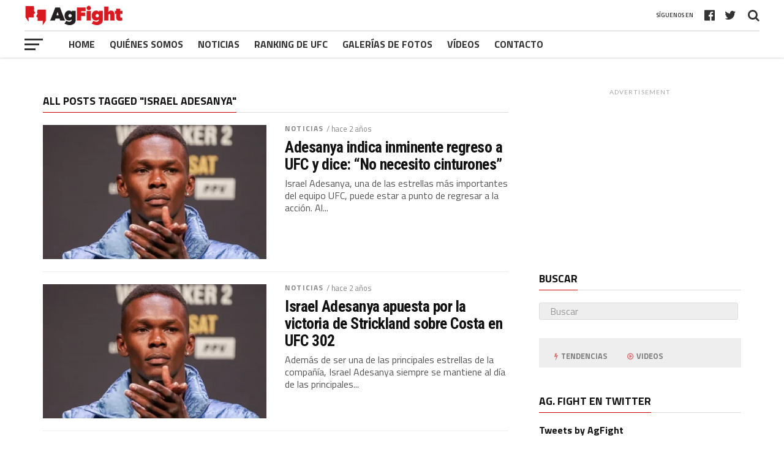

--- FILE ---
content_type: text/html; charset=UTF-8
request_url: https://es.agfight.com/tag/israel-adesanya/page/9/?doing_wp_cron=1701764769.9758551120758056640625
body_size: 11761
content:
<!DOCTYPE html>
<html lang="es">
<head>
<meta charset="UTF-8" >
<meta name="viewport" id="viewport" content="width=device-width, initial-scale=1.0, maximum-scale=1.0, minimum-scale=1.0, user-scalable=no" />
<link rel="pingback" href="https://es.agfight.com/xmlrpc.php" />
<meta property="og:image" content="https://es.agfight.com/wp-content/uploads/2024/06/israel-adesanya-ufc-271-1000x600.webp" />
<meta name="twitter:image" content="https://es.agfight.com/wp-content/uploads/2024/06/israel-adesanya-ufc-271-1000x600.webp" />
<meta property="og:description" content="" />
<meta name='robots' content='index, follow, max-image-preview:large, max-snippet:-1, max-video-preview:-1' />
	<style>img:is([sizes="auto" i], [sizes^="auto," i]) { contain-intrinsic-size: 3000px 1500px }</style>
	
	<!-- This site is optimized with the Yoast SEO Premium plugin v20.5 (Yoast SEO v21.5) - https://yoast.com/wordpress/plugins/seo/ -->
	<title>Arquivos Israel Adesanya - Página 9 de 110 - Ag. Fight - Agencia de noticias</title>
	<link rel="canonical" href="https://es.agfight.com/tag/israel-adesanya/page/9/" />
	<link rel="prev" href="https://es.agfight.com/tag/israel-adesanya/page/8/" />
	<link rel="next" href="https://es.agfight.com/tag/israel-adesanya/page/10/" />
	<meta property="og:locale" content="es_ES" />
	<meta property="og:type" content="article" />
	<meta property="og:title" content="Israel Adesanya archivos" />
	<meta property="og:url" content="https://es.agfight.com/tag/israel-adesanya/" />
	<meta property="og:site_name" content="Ag. Fight - Agencia de noticias" />
	<meta name="twitter:card" content="summary_large_image" />
	<script type="application/ld+json" class="yoast-schema-graph">{"@context":"https://schema.org","@graph":[{"@type":"CollectionPage","@id":"https://es.agfight.com/tag/israel-adesanya/","url":"https://es.agfight.com/tag/israel-adesanya/page/9/","name":"Arquivos Israel Adesanya - Página 9 de 110 - Ag. Fight - Agencia de noticias","isPartOf":{"@id":"https://es.agfight.com/#website"},"primaryImageOfPage":{"@id":"https://es.agfight.com/tag/israel-adesanya/page/9/#primaryimage"},"image":{"@id":"https://es.agfight.com/tag/israel-adesanya/page/9/#primaryimage"},"thumbnailUrl":"https://es.agfight.com/wp-content/uploads/2024/06/israel-adesanya-ufc-271.webp","breadcrumb":{"@id":"https://es.agfight.com/tag/israel-adesanya/page/9/#breadcrumb"},"inLanguage":"es"},{"@type":"ImageObject","inLanguage":"es","@id":"https://es.agfight.com/tag/israel-adesanya/page/9/#primaryimage","url":"https://es.agfight.com/wp-content/uploads/2024/06/israel-adesanya-ufc-271.webp","contentUrl":"https://es.agfight.com/wp-content/uploads/2024/06/israel-adesanya-ufc-271.webp","width":1200,"height":800,"caption":"Adesanya-regreso-UFC"},{"@type":"BreadcrumbList","@id":"https://es.agfight.com/tag/israel-adesanya/page/9/#breadcrumb","itemListElement":[{"@type":"ListItem","position":1,"name":"Início","item":"https://es.agfight.com/"},{"@type":"ListItem","position":2,"name":"Israel Adesanya"}]},{"@type":"WebSite","@id":"https://es.agfight.com/#website","url":"https://es.agfight.com/","name":"Ag. Fight - Agencia de noticias","description":"","publisher":{"@id":"https://es.agfight.com/#organization"},"potentialAction":[{"@type":"SearchAction","target":{"@type":"EntryPoint","urlTemplate":"https://es.agfight.com/?s={search_term_string}"},"query-input":"required name=search_term_string"}],"inLanguage":"es"},{"@type":"Organization","@id":"https://es.agfight.com/#organization","name":"Ag. Fight","url":"https://es.agfight.com/","logo":{"@type":"ImageObject","inLanguage":"es","@id":"https://es.agfight.com/#/schema/logo/image/","url":"https://es.agfight.com/wp-content/uploads/2020/08/agfight-logo.png","contentUrl":"https://es.agfight.com/wp-content/uploads/2020/08/agfight-logo.png","width":250,"height":50,"caption":"Ag. Fight"},"image":{"@id":"https://es.agfight.com/#/schema/logo/image/"}}]}</script>
	<!-- / Yoast SEO Premium plugin. -->


<link rel='dns-prefetch' href='//code.jquery.com' />
<link rel='dns-prefetch' href='//www.googletagmanager.com' />
<link rel='dns-prefetch' href='//fonts.googleapis.com' />
<link rel="alternate" type="application/rss+xml" title="Ag. Fight - Agencia de noticias &raquo; Feed" href="https://es.agfight.com/feed/" />
<link rel="alternate" type="application/rss+xml" title="Ag. Fight - Agencia de noticias &raquo; Feed de los comentarios" href="https://es.agfight.com/comments/feed/" />
<link rel="alternate" type="application/rss+xml" title="Ag. Fight - Agencia de noticias &raquo; Etiqueta Israel Adesanya del feed" href="https://es.agfight.com/tag/israel-adesanya/feed/" />
<style id='classic-theme-styles-inline-css' type='text/css'>
/*! This file is auto-generated */
.wp-block-button__link{color:#fff;background-color:#32373c;border-radius:9999px;box-shadow:none;text-decoration:none;padding:calc(.667em + 2px) calc(1.333em + 2px);font-size:1.125em}.wp-block-file__button{background:#32373c;color:#fff;text-decoration:none}
</style>
<style id='global-styles-inline-css' type='text/css'>
:root{--wp--preset--aspect-ratio--square: 1;--wp--preset--aspect-ratio--4-3: 4/3;--wp--preset--aspect-ratio--3-4: 3/4;--wp--preset--aspect-ratio--3-2: 3/2;--wp--preset--aspect-ratio--2-3: 2/3;--wp--preset--aspect-ratio--16-9: 16/9;--wp--preset--aspect-ratio--9-16: 9/16;--wp--preset--color--black: #000000;--wp--preset--color--cyan-bluish-gray: #abb8c3;--wp--preset--color--white: #ffffff;--wp--preset--color--pale-pink: #f78da7;--wp--preset--color--vivid-red: #cf2e2e;--wp--preset--color--luminous-vivid-orange: #ff6900;--wp--preset--color--luminous-vivid-amber: #fcb900;--wp--preset--color--light-green-cyan: #7bdcb5;--wp--preset--color--vivid-green-cyan: #00d084;--wp--preset--color--pale-cyan-blue: #8ed1fc;--wp--preset--color--vivid-cyan-blue: #0693e3;--wp--preset--color--vivid-purple: #9b51e0;--wp--preset--gradient--vivid-cyan-blue-to-vivid-purple: linear-gradient(135deg,rgba(6,147,227,1) 0%,rgb(155,81,224) 100%);--wp--preset--gradient--light-green-cyan-to-vivid-green-cyan: linear-gradient(135deg,rgb(122,220,180) 0%,rgb(0,208,130) 100%);--wp--preset--gradient--luminous-vivid-amber-to-luminous-vivid-orange: linear-gradient(135deg,rgba(252,185,0,1) 0%,rgba(255,105,0,1) 100%);--wp--preset--gradient--luminous-vivid-orange-to-vivid-red: linear-gradient(135deg,rgba(255,105,0,1) 0%,rgb(207,46,46) 100%);--wp--preset--gradient--very-light-gray-to-cyan-bluish-gray: linear-gradient(135deg,rgb(238,238,238) 0%,rgb(169,184,195) 100%);--wp--preset--gradient--cool-to-warm-spectrum: linear-gradient(135deg,rgb(74,234,220) 0%,rgb(151,120,209) 20%,rgb(207,42,186) 40%,rgb(238,44,130) 60%,rgb(251,105,98) 80%,rgb(254,248,76) 100%);--wp--preset--gradient--blush-light-purple: linear-gradient(135deg,rgb(255,206,236) 0%,rgb(152,150,240) 100%);--wp--preset--gradient--blush-bordeaux: linear-gradient(135deg,rgb(254,205,165) 0%,rgb(254,45,45) 50%,rgb(107,0,62) 100%);--wp--preset--gradient--luminous-dusk: linear-gradient(135deg,rgb(255,203,112) 0%,rgb(199,81,192) 50%,rgb(65,88,208) 100%);--wp--preset--gradient--pale-ocean: linear-gradient(135deg,rgb(255,245,203) 0%,rgb(182,227,212) 50%,rgb(51,167,181) 100%);--wp--preset--gradient--electric-grass: linear-gradient(135deg,rgb(202,248,128) 0%,rgb(113,206,126) 100%);--wp--preset--gradient--midnight: linear-gradient(135deg,rgb(2,3,129) 0%,rgb(40,116,252) 100%);--wp--preset--font-size--small: 13px;--wp--preset--font-size--medium: 20px;--wp--preset--font-size--large: 36px;--wp--preset--font-size--x-large: 42px;--wp--preset--spacing--20: 0.44rem;--wp--preset--spacing--30: 0.67rem;--wp--preset--spacing--40: 1rem;--wp--preset--spacing--50: 1.5rem;--wp--preset--spacing--60: 2.25rem;--wp--preset--spacing--70: 3.38rem;--wp--preset--spacing--80: 5.06rem;--wp--preset--shadow--natural: 6px 6px 9px rgba(0, 0, 0, 0.2);--wp--preset--shadow--deep: 12px 12px 50px rgba(0, 0, 0, 0.4);--wp--preset--shadow--sharp: 6px 6px 0px rgba(0, 0, 0, 0.2);--wp--preset--shadow--outlined: 6px 6px 0px -3px rgba(255, 255, 255, 1), 6px 6px rgba(0, 0, 0, 1);--wp--preset--shadow--crisp: 6px 6px 0px rgba(0, 0, 0, 1);}:where(.is-layout-flex){gap: 0.5em;}:where(.is-layout-grid){gap: 0.5em;}body .is-layout-flex{display: flex;}.is-layout-flex{flex-wrap: wrap;align-items: center;}.is-layout-flex > :is(*, div){margin: 0;}body .is-layout-grid{display: grid;}.is-layout-grid > :is(*, div){margin: 0;}:where(.wp-block-columns.is-layout-flex){gap: 2em;}:where(.wp-block-columns.is-layout-grid){gap: 2em;}:where(.wp-block-post-template.is-layout-flex){gap: 1.25em;}:where(.wp-block-post-template.is-layout-grid){gap: 1.25em;}.has-black-color{color: var(--wp--preset--color--black) !important;}.has-cyan-bluish-gray-color{color: var(--wp--preset--color--cyan-bluish-gray) !important;}.has-white-color{color: var(--wp--preset--color--white) !important;}.has-pale-pink-color{color: var(--wp--preset--color--pale-pink) !important;}.has-vivid-red-color{color: var(--wp--preset--color--vivid-red) !important;}.has-luminous-vivid-orange-color{color: var(--wp--preset--color--luminous-vivid-orange) !important;}.has-luminous-vivid-amber-color{color: var(--wp--preset--color--luminous-vivid-amber) !important;}.has-light-green-cyan-color{color: var(--wp--preset--color--light-green-cyan) !important;}.has-vivid-green-cyan-color{color: var(--wp--preset--color--vivid-green-cyan) !important;}.has-pale-cyan-blue-color{color: var(--wp--preset--color--pale-cyan-blue) !important;}.has-vivid-cyan-blue-color{color: var(--wp--preset--color--vivid-cyan-blue) !important;}.has-vivid-purple-color{color: var(--wp--preset--color--vivid-purple) !important;}.has-black-background-color{background-color: var(--wp--preset--color--black) !important;}.has-cyan-bluish-gray-background-color{background-color: var(--wp--preset--color--cyan-bluish-gray) !important;}.has-white-background-color{background-color: var(--wp--preset--color--white) !important;}.has-pale-pink-background-color{background-color: var(--wp--preset--color--pale-pink) !important;}.has-vivid-red-background-color{background-color: var(--wp--preset--color--vivid-red) !important;}.has-luminous-vivid-orange-background-color{background-color: var(--wp--preset--color--luminous-vivid-orange) !important;}.has-luminous-vivid-amber-background-color{background-color: var(--wp--preset--color--luminous-vivid-amber) !important;}.has-light-green-cyan-background-color{background-color: var(--wp--preset--color--light-green-cyan) !important;}.has-vivid-green-cyan-background-color{background-color: var(--wp--preset--color--vivid-green-cyan) !important;}.has-pale-cyan-blue-background-color{background-color: var(--wp--preset--color--pale-cyan-blue) !important;}.has-vivid-cyan-blue-background-color{background-color: var(--wp--preset--color--vivid-cyan-blue) !important;}.has-vivid-purple-background-color{background-color: var(--wp--preset--color--vivid-purple) !important;}.has-black-border-color{border-color: var(--wp--preset--color--black) !important;}.has-cyan-bluish-gray-border-color{border-color: var(--wp--preset--color--cyan-bluish-gray) !important;}.has-white-border-color{border-color: var(--wp--preset--color--white) !important;}.has-pale-pink-border-color{border-color: var(--wp--preset--color--pale-pink) !important;}.has-vivid-red-border-color{border-color: var(--wp--preset--color--vivid-red) !important;}.has-luminous-vivid-orange-border-color{border-color: var(--wp--preset--color--luminous-vivid-orange) !important;}.has-luminous-vivid-amber-border-color{border-color: var(--wp--preset--color--luminous-vivid-amber) !important;}.has-light-green-cyan-border-color{border-color: var(--wp--preset--color--light-green-cyan) !important;}.has-vivid-green-cyan-border-color{border-color: var(--wp--preset--color--vivid-green-cyan) !important;}.has-pale-cyan-blue-border-color{border-color: var(--wp--preset--color--pale-cyan-blue) !important;}.has-vivid-cyan-blue-border-color{border-color: var(--wp--preset--color--vivid-cyan-blue) !important;}.has-vivid-purple-border-color{border-color: var(--wp--preset--color--vivid-purple) !important;}.has-vivid-cyan-blue-to-vivid-purple-gradient-background{background: var(--wp--preset--gradient--vivid-cyan-blue-to-vivid-purple) !important;}.has-light-green-cyan-to-vivid-green-cyan-gradient-background{background: var(--wp--preset--gradient--light-green-cyan-to-vivid-green-cyan) !important;}.has-luminous-vivid-amber-to-luminous-vivid-orange-gradient-background{background: var(--wp--preset--gradient--luminous-vivid-amber-to-luminous-vivid-orange) !important;}.has-luminous-vivid-orange-to-vivid-red-gradient-background{background: var(--wp--preset--gradient--luminous-vivid-orange-to-vivid-red) !important;}.has-very-light-gray-to-cyan-bluish-gray-gradient-background{background: var(--wp--preset--gradient--very-light-gray-to-cyan-bluish-gray) !important;}.has-cool-to-warm-spectrum-gradient-background{background: var(--wp--preset--gradient--cool-to-warm-spectrum) !important;}.has-blush-light-purple-gradient-background{background: var(--wp--preset--gradient--blush-light-purple) !important;}.has-blush-bordeaux-gradient-background{background: var(--wp--preset--gradient--blush-bordeaux) !important;}.has-luminous-dusk-gradient-background{background: var(--wp--preset--gradient--luminous-dusk) !important;}.has-pale-ocean-gradient-background{background: var(--wp--preset--gradient--pale-ocean) !important;}.has-electric-grass-gradient-background{background: var(--wp--preset--gradient--electric-grass) !important;}.has-midnight-gradient-background{background: var(--wp--preset--gradient--midnight) !important;}.has-small-font-size{font-size: var(--wp--preset--font-size--small) !important;}.has-medium-font-size{font-size: var(--wp--preset--font-size--medium) !important;}.has-large-font-size{font-size: var(--wp--preset--font-size--large) !important;}.has-x-large-font-size{font-size: var(--wp--preset--font-size--x-large) !important;}
:where(.wp-block-post-template.is-layout-flex){gap: 1.25em;}:where(.wp-block-post-template.is-layout-grid){gap: 1.25em;}
:where(.wp-block-columns.is-layout-flex){gap: 2em;}:where(.wp-block-columns.is-layout-grid){gap: 2em;}
:root :where(.wp-block-pullquote){font-size: 1.5em;line-height: 1.6;}
</style>
<link rel='stylesheet' id='wpo_min-header-0-css' href='https://es.agfight.com/wp-content/cache/wpo-minify/1752608643/assets/wpo-minify-header-f9ab3c35.min.css' type='text/css' media='all' />
<script type="text/javascript" src="https://es.agfight.com/wp-content/cache/wpo-minify/1752608643/assets/wpo-minify-header-1c560cb6.min.js" id="wpo_min-header-1-js"></script>

<!-- Fragmento de código de Google Analytics añadido por Site Kit -->
<script type="text/javascript" src="https://www.googletagmanager.com/gtag/js?id=UA-138052916-1" id="google_gtagjs-js" async></script>
<script type="text/javascript" id="google_gtagjs-js-after">
/* <![CDATA[ */
window.dataLayer = window.dataLayer || [];function gtag(){dataLayer.push(arguments);}
gtag('set', 'linker', {"domains":["es.agfight.com"]} );
gtag("js", new Date());
gtag("set", "developer_id.dZTNiMT", true);
gtag("config", "UA-138052916-1", {"anonymize_ip":true});
gtag("config", "G-MYCYKMFE95");
/* ]]> */
</script>

<!-- Final del fragmento de código de Google Analytics añadido por Site Kit -->
<link rel="https://api.w.org/" href="https://es.agfight.com/wp-json/" /><link rel="alternate" title="JSON" type="application/json" href="https://es.agfight.com/wp-json/wp/v2/tags/20" /><link rel="EditURI" type="application/rsd+xml" title="RSD" href="https://es.agfight.com/xmlrpc.php?rsd" />
<meta name="generator" content="WordPress 6.8.3" />
<meta name="generator" content="Site Kit by Google 1.113.0" /><link rel="icon" href="https://es.agfight.com/wp-content/uploads/2020/06/agfight-16x16-favicon.png" sizes="32x32" />
<link rel="icon" href="https://es.agfight.com/wp-content/uploads/2020/06/agfight-16x16-favicon.png" sizes="192x192" />
<link rel="apple-touch-icon" href="https://es.agfight.com/wp-content/uploads/2020/06/agfight-16x16-favicon.png" />
<meta name="msapplication-TileImage" content="https://es.agfight.com/wp-content/uploads/2020/06/agfight-16x16-favicon.png" />
<noscript><style id="rocket-lazyload-nojs-css">.rll-youtube-player, [data-lazy-src]{display:none !important;}</style></noscript></head>
<body class="archive paged tag tag-israel-adesanya tag-20 paged-9 tag-paged-9 wp-theme-agfight">
	<div id="mvp-fly-wrap">
	<div id="mvp-fly-menu-top" class="left relative">
		<div class="mvp-fly-top-out left relative">
			<div class="mvp-fly-top-in">
				<div id="mvp-fly-logo" class="left relative">
											<a href="https://es.agfight.com/"><img src="https://es.agfight.com/wp-content/uploads/2020/08/agfight-logo-1.png" alt="Ag. Fight &#8211; Agencia de noticias" data-rjs="2" /></a>
									</div><!--mvp-fly-logo-->
			</div><!--mvp-fly-top-in-->
			<div class="mvp-fly-but-wrap mvp-fly-but-menu mvp-fly-but-click">
				<span></span>
				<span></span>
				<span></span>
				<span></span>
			</div><!--mvp-fly-but-wrap-->
		</div><!--mvp-fly-top-out-->
	</div><!--mvp-fly-menu-top-->
	<div id="mvp-fly-menu-wrap">
		<nav class="mvp-fly-nav-menu left relative">
			<div class="menu-ag-fight-container"><ul id="menu-ag-fight" class="menu"><li id="menu-item-149690" class="menu-item menu-item-type-custom menu-item-object-custom menu-item-home menu-item-149690"><a href="https://es.agfight.com">Home</a></li>
<li id="menu-item-149689" class="menu-item menu-item-type-post_type menu-item-object-page menu-item-149689"><a href="https://es.agfight.com/qienes-somos/">Quiénes somos</a></li>
<li id="menu-item-149712" class="menu-item menu-item-type-taxonomy menu-item-object-category menu-item-149712"><a href="https://es.agfight.com/noticias/">Noticias</a></li>
<li id="menu-item-150094" class="menu-item menu-item-type-post_type menu-item-object-page menu-item-150094"><a href="https://es.agfight.com/ranking-de-ufc/">Ranking de UFC</a></li>
<li id="menu-item-149713" class="menu-item menu-item-type-custom menu-item-object-custom menu-item-149713"><a href="https://es.agfight.com/galerias">Galerías de fotos</a></li>
<li id="menu-item-149711" class="menu-item menu-item-type-taxonomy menu-item-object-category menu-item-149711"><a href="https://es.agfight.com/videos/">Vídeos</a></li>
<li id="menu-item-149728" class="menu-item menu-item-type-post_type menu-item-object-page menu-item-149728"><a href="https://es.agfight.com/contacto/">Contacto</a></li>
</ul></div>		</nav>
	</div><!--mvp-fly-menu-wrap-->
	<div id="mvp-fly-soc-wrap">
		<span class="mvp-fly-soc-head">Síguenos en</span>
		<ul class="mvp-fly-soc-list left relative">
							<li><a href="https://www.facebook.com/agfightenespanol" target="_blank" class="fa fa-facebook-official fa-2"></a></li>
										<li><a href="https://twitter.com/agfightespanol?lang=hr" target="_blank" class="fa fa-twitter fa-2"></a></li>
																							</ul>
	</div><!--mvp-fly-soc-wrap-->
</div><!--mvp-fly-wrap-->				<div id="mvp-site" class="left relative">
		<div id="mvp-search-wrap">
			<div id="mvp-search-box">
				<form method="get" id="searchform" action="https://es.agfight.com/">
	<input type="text" name="s" id="s" value="Buscar" onfocus='if (this.value == "Buscar") { this.value = ""; }' onblur='if (this.value == "") { this.value = "Buscar"; }' />
	<input type="hidden" id="searchsubmit" value="Search" />
</form>			</div><!--mvp-search-box-->
			<div class="mvp-search-but-wrap mvp-search-click">
				<span></span>
				<span></span>
			</div><!--mvp-search-but-wrap-->
		</div><!--mvp-search-wrap-->
		<header id="mvp-top-head-wrap">
			<!-- <script src="https://js.statig.com.br/barraiG/parceiros/barra_parceiros.js"></script> -->
													<nav id="mvp-main-nav-wrap">
				<div id="mvp-top-nav-wrap" class="left relative">
					<div class="mvp-main-box-cont">
						<div id="mvp-top-nav-cont" class="left relative">
							<div class="mvp-top-nav-right-out relative">
								<div class="mvp-top-nav-right-in">
									<div id="mvp-top-nav-left" class="left relative">
										<div class="mvp-top-nav-left-out relative">
											<div class="mvp-top-nav-menu-but left relative">
												<div class="mvp-fly-but-wrap mvp-fly-but-click left relative">
													<span></span>
													<span></span>
													<span></span>
													<span></span>
												</div><!--mvp-fly-but-wrap-->
											</div><!--mvp-top-nav-menu-but-->
											<div class="mvp-top-nav-left-in">
												<div id="mvp-top-nav-logo" class="left relative" itemscope itemtype="http://schema.org/Organization">
																											<a itemprop="url" href="https://es.agfight.com/"><img itemprop="logo" src="https://es.agfight.com/wp-content/uploads/2020/08/agfight-logo-1.png" alt="Ag. Fight &#8211; Agencia de noticias" data-rjs="2" /></a>
																																								<h2 class="mvp-logo-title">Ag. Fight &#8211; Agencia de noticias</h2>
																									</div><!--mvp-top-nav-logo-->
																							</div><!--mvp-top-nav-left-in-->
										</div><!--mvp-top-nav-left-out-->
									</div><!--mvp-top-nav-left-->
								</div><!--mvp-top-nav-right-in-->
								<div id="mvp-top-nav-right" class="right relative">
																		<div id="mvp-top-nav-soc" class="left relative">
																																																			<a href="https://twitter.com/agfightespanol?lang=hr" target="_blank"><span class="mvp-nav-soc-but fa fa-twitter fa-2"></span></a>
																															<a href="https://www.facebook.com/agfightenespanol" target="_blank"><span class="mvp-nav-soc-but fa fa-facebook-official fa-2"></span></a>
																				<span class="mvp-nav-soc-head">Síguenos en</span>
									</div><!--mvp-top-nav-soc-->
																		<span class="mvp-nav-search-but fa fa-search fa-2 mvp-search-click"></span>
								</div><!--mvp-top-nav-right-->
							</div><!--mvp-top-nav-right-out-->
						</div><!--mvp-top-nav-cont-->
					</div><!--mvp-main-box-cont-->
				</div><!--mvp-top-nav-wrap-->
				<div id="mvp-bot-nav-wrap" class="left relative">
					<div class="mvp-main-box-cont">
						<div id="mvp-bot-nav-cont" class="left">
							<div class="mvp-bot-nav-out">
								<div class="mvp-fly-but-wrap mvp-fly-but-click left relative">
									<span></span>
									<span></span>
									<span></span>
									<span></span>
								</div><!--mvp-fly-but-wrap-->
								<div class="mvp-bot-nav-in">
									<div id="mvp-nav-menu" class="left">
										<div class="menu-ag-fight-container"><ul id="menu-ag-fight-1" class="menu"><li class="menu-item menu-item-type-custom menu-item-object-custom menu-item-home menu-item-149690"><a href="https://es.agfight.com">Home</a></li>
<li class="menu-item menu-item-type-post_type menu-item-object-page menu-item-149689"><a href="https://es.agfight.com/qienes-somos/">Quiénes somos</a></li>
<li class="menu-item menu-item-type-taxonomy menu-item-object-category menu-item-149712"><a href="https://es.agfight.com/noticias/">Noticias</a></li>
<li class="menu-item menu-item-type-post_type menu-item-object-page menu-item-150094"><a href="https://es.agfight.com/ranking-de-ufc/">Ranking de UFC</a></li>
<li class="menu-item menu-item-type-custom menu-item-object-custom menu-item-149713"><a href="https://es.agfight.com/galerias">Galerías de fotos</a></li>
<li class="menu-item menu-item-type-taxonomy menu-item-object-category menu-item-149711"><a href="https://es.agfight.com/videos/">Vídeos</a></li>
<li class="menu-item menu-item-type-post_type menu-item-object-page menu-item-149728"><a href="https://es.agfight.com/contacto/">Contacto</a></li>
</ul></div>									</div><!--mvp-nav-menu-->
								</div><!--mvp-bot-nav-in-->
							</div><!--mvp-bot-nav-out-->
						</div><!--mvp-bot-nav-cont-->
					</div><!--mvp-main-box-cont-->
				</div><!--mvp-bot-nav-wrap-->
			</nav><!--mvp-main-nav-wrap-->
		</header>
		<main id="mvp-main-wrap" class="left relative">
						<div id="mvp-main-body-wrap" class="left relative">
				<div class="mvp-main-box-cont">
					<div id="mvp-main-body" class="left relative">
										<div class="mvp-body-sec-wrap left relative">
	<div class="mvp-sec-pad left relative">
		<div class="mvp-main-body-out2 relative">
			<div class="mvp-main-body-in2">
				<div class="mvp-main-body-blog left relative">
					<h1 class="mvp-sec-head"><span class="mvp-sec-head">All posts tagged "Israel Adesanya"</span></h1>					<ul class="mvp-main-blog-wrap left relative infinite-content">
															<li class="mvp-blog-story-wrap left relative infinite-post">
																			<a href="https://es.agfight.com/adesanya-indica-inminente-regreso-a-ufc-y-dice-no-necesito-cinturones/" rel="bookmark">
										<div class="mvp-blog-story-img left relative">
											<img width="400" height="240" src="https://es.agfight.com/wp-content/uploads/2024/06/israel-adesanya-ufc-271-400x240.webp" class="mvp-reg-img wp-post-image" alt="Adesanya-regreso-UFC" decoding="async" fetchpriority="high" srcset="https://es.agfight.com/wp-content/uploads/2024/06/israel-adesanya-ufc-271-400x240.webp 400w, https://es.agfight.com/wp-content/uploads/2024/06/israel-adesanya-ufc-271-1000x600.webp 1000w" sizes="(max-width: 400px) 100vw, 400px" />											<img width="80" height="80" src="https://es.agfight.com/wp-content/uploads/2024/06/israel-adesanya-ufc-271-80x80.webp" class="mvp-mob-img wp-post-image" alt="Adesanya-regreso-UFC" decoding="async" srcset="https://es.agfight.com/wp-content/uploads/2024/06/israel-adesanya-ufc-271-80x80.webp 80w, https://es.agfight.com/wp-content/uploads/2024/06/israel-adesanya-ufc-271-150x150.webp 150w" sizes="(max-width: 80px) 100vw, 80px" />																					</div><!--mvp-blog-story-img-->
										</a>
										<div class="mvp-blog-story-text left relative">
											<div class="mvp-post-info-top left relative">
																									<h3><a href="https://es.agfight.com/noticias/">Noticias</a></h3><span class="mvp-post-info-date left relative">/ hace 2 años</span>
																							</div><!--mvp-post-info-top-->
											<h2><a href="https://es.agfight.com/adesanya-indica-inminente-regreso-a-ufc-y-dice-no-necesito-cinturones/" rel="bookmark">Adesanya indica inminente regreso a UFC y dice: “No necesito cinturones”</a></h2>
											<p>Israel Adesanya, una de las estrellas más importantes del equipo UFC, puede estar a punto de regresar a la acción. Al...</p>
											<div class="mvp-blog-story-info left relative">
												<span class="mvp-blog-story-author left">Por <a href="https://es.agfight.com/author/zuyl-toro/" title="Entradas de Zuyl Toro" rel="author">Zuyl Toro</a></span>
											</div><!--mvp-blog-story-info-->
										</div><!--mvp-blog-story-text-->
																	</li><!--mvp-blog-story-wrap-->
															<li class="mvp-blog-story-wrap left relative infinite-post">
																			<a href="https://es.agfight.com/israel-adesanya-apuesta-por-la-victoria-de-strickland-sobre-costa-en-ufc-302/" rel="bookmark">
										<div class="mvp-blog-story-img left relative">
											<img width="400" height="240" src="https://es.agfight.com/wp-content/uploads/2024/04/israel-adesanya-ufc-271-1-400x240.webp" class="mvp-reg-img wp-post-image" alt="Israel-Adesanya-Alex-Pereira" decoding="async" srcset="https://es.agfight.com/wp-content/uploads/2024/04/israel-adesanya-ufc-271-1-400x240.webp 400w, https://es.agfight.com/wp-content/uploads/2024/04/israel-adesanya-ufc-271-1-1000x600.webp 1000w" sizes="(max-width: 400px) 100vw, 400px" />											<img width="80" height="80" src="https://es.agfight.com/wp-content/uploads/2024/04/israel-adesanya-ufc-271-1-80x80.webp" class="mvp-mob-img wp-post-image" alt="Israel-Adesanya-Alex-Pereira" decoding="async" srcset="https://es.agfight.com/wp-content/uploads/2024/04/israel-adesanya-ufc-271-1-80x80.webp 80w, https://es.agfight.com/wp-content/uploads/2024/04/israel-adesanya-ufc-271-1-150x150.webp 150w" sizes="(max-width: 80px) 100vw, 80px" />																					</div><!--mvp-blog-story-img-->
										</a>
										<div class="mvp-blog-story-text left relative">
											<div class="mvp-post-info-top left relative">
																									<h3><a href="https://es.agfight.com/noticias/">Noticias</a></h3><span class="mvp-post-info-date left relative">/ hace 2 años</span>
																							</div><!--mvp-post-info-top-->
											<h2><a href="https://es.agfight.com/israel-adesanya-apuesta-por-la-victoria-de-strickland-sobre-costa-en-ufc-302/" rel="bookmark">Israel Adesanya apuesta por la victoria de Strickland sobre Costa en UFC 302</a></h2>
											<p>Además de ser una de las principales estrellas de la compañía, Israel Adesanya siempre se mantiene al día de las principales...</p>
											<div class="mvp-blog-story-info left relative">
												<span class="mvp-blog-story-author left">Por <a href="https://es.agfight.com/author/kleberly/" title="Entradas de Kleberly" rel="author">Kleberly</a></span>
											</div><!--mvp-blog-story-info-->
										</div><!--mvp-blog-story-text-->
																	</li><!--mvp-blog-story-wrap-->
															<li class="mvp-blog-story-wrap left relative infinite-post">
																			<a href="https://es.agfight.com/sean-strickland-provoca-a-paulo-costa-al-recordar-el-pendejo-de-adesanya/" rel="bookmark">
										<div class="mvp-blog-story-img left relative">
											<img width="400" height="240" src="https://es.agfight.com/wp-content/uploads/2024/05/Sean-Strickland-Coletiva-UFC-302-400x240.jpg" class="mvp-reg-img wp-post-image" alt="Sean-Strickland-Paulo-Costa" decoding="async" srcset="https://es.agfight.com/wp-content/uploads/2024/05/Sean-Strickland-Coletiva-UFC-302-400x240.jpg 400w, https://es.agfight.com/wp-content/uploads/2024/05/Sean-Strickland-Coletiva-UFC-302-1000x600.jpg 1000w" sizes="(max-width: 400px) 100vw, 400px" />											<img width="80" height="80" src="https://es.agfight.com/wp-content/uploads/2024/05/Sean-Strickland-Coletiva-UFC-302-80x80.jpg" class="mvp-mob-img wp-post-image" alt="Sean-Strickland-Paulo-Costa" decoding="async" srcset="https://es.agfight.com/wp-content/uploads/2024/05/Sean-Strickland-Coletiva-UFC-302-80x80.jpg 80w, https://es.agfight.com/wp-content/uploads/2024/05/Sean-Strickland-Coletiva-UFC-302-150x150.jpg 150w" sizes="(max-width: 80px) 100vw, 80px" />																					</div><!--mvp-blog-story-img-->
										</a>
										<div class="mvp-blog-story-text left relative">
											<div class="mvp-post-info-top left relative">
																									<h3><a href="https://es.agfight.com/noticias/">Noticias</a></h3><span class="mvp-post-info-date left relative">/ hace 2 años</span>
																							</div><!--mvp-post-info-top-->
											<h2><a href="https://es.agfight.com/sean-strickland-provoca-a-paulo-costa-al-recordar-el-pendejo-de-adesanya/" rel="bookmark">Sean Strickland provoca a Paulo Costa al recordar a Adesanya</a></h2>
											<p>Sorprendentemente, incluso teniendo en cuenta su provocativa historia, Sean Strickland y Paulo Costa mantuvieron el respeto durante gran parte de la...</p>
											<div class="mvp-blog-story-info left relative">
												<span class="mvp-blog-story-author left">Por <a href="https://es.agfight.com/author/zuyl-toro/" title="Entradas de Zuyl Toro" rel="author">Zuyl Toro</a></span>
											</div><!--mvp-blog-story-info-->
										</div><!--mvp-blog-story-text-->
																	</li><!--mvp-blog-story-wrap-->
															<li class="mvp-blog-story-wrap left relative infinite-post">
																			<a href="https://es.agfight.com/cesar-almeida-predica-precaucion-con-exageraciones-sobre-los-kickboxers-en-ufc/" rel="bookmark">
										<div class="mvp-blog-story-img left relative">
											<img width="400" height="240" src="https://es.agfight.com/wp-content/uploads/2024/05/cesar-almeida-pesagem-ufc-vegas-90-400x240.jpg" class="mvp-reg-img wp-post-image" alt="César Almeida" decoding="async" srcset="https://es.agfight.com/wp-content/uploads/2024/05/cesar-almeida-pesagem-ufc-vegas-90-400x240.jpg 400w, https://es.agfight.com/wp-content/uploads/2024/05/cesar-almeida-pesagem-ufc-vegas-90-1000x600.jpg 1000w" sizes="(max-width: 400px) 100vw, 400px" />											<img width="80" height="80" src="https://es.agfight.com/wp-content/uploads/2024/05/cesar-almeida-pesagem-ufc-vegas-90-80x80.jpg" class="mvp-mob-img wp-post-image" alt="César Almeida" decoding="async" srcset="https://es.agfight.com/wp-content/uploads/2024/05/cesar-almeida-pesagem-ufc-vegas-90-80x80.jpg 80w, https://es.agfight.com/wp-content/uploads/2024/05/cesar-almeida-pesagem-ufc-vegas-90-150x150.jpg 150w" sizes="(max-width: 80px) 100vw, 80px" />																					</div><!--mvp-blog-story-img-->
										</a>
										<div class="mvp-blog-story-text left relative">
											<div class="mvp-post-info-top left relative">
																									<h3><a href="https://es.agfight.com/entrevistas/">Entrevistas</a></h3><span class="mvp-post-info-date left relative">/ hace 2 años</span>
																							</div><!--mvp-post-info-top-->
											<h2><a href="https://es.agfight.com/cesar-almeida-predica-precaucion-con-exageraciones-sobre-los-kickboxers-en-ufc/" rel="bookmark">César Almeida predica precaución con exageraciones sobre los kickboxers en UFC</a></h2>
											<p>Al igual que la &#8216;Tormenta Brasileña&#8217; en el surf, el éxito de Alex Pereira e Israel Adesanya en UFC generó una...</p>
											<div class="mvp-blog-story-info left relative">
												<span class="mvp-blog-story-author left">Por <a href="https://es.agfight.com/author/edgar/" title="Entradas de Edgar" rel="author">Edgar</a></span>
											</div><!--mvp-blog-story-info-->
										</div><!--mvp-blog-story-text-->
																	</li><!--mvp-blog-story-wrap-->
															<li class="mvp-blog-story-wrap left relative infinite-post">
																			<a href="https://es.agfight.com/israel-adesanya-es-homenajeado-con-mural-en-nueva-zelanda/" rel="bookmark">
										<div class="mvp-blog-story-img left relative">
											<img width="400" height="240" src="https://es.agfight.com/wp-content/uploads/2024/02/israel-adesanya-ufc-287-coletiva-400x240.webp" class="mvp-reg-img wp-post-image" alt="Israel Adesanya" decoding="async" srcset="https://es.agfight.com/wp-content/uploads/2024/02/israel-adesanya-ufc-287-coletiva-400x240.webp 400w, https://es.agfight.com/wp-content/uploads/2024/02/israel-adesanya-ufc-287-coletiva-1000x600.webp 1000w" sizes="(max-width: 400px) 100vw, 400px" />											<img width="80" height="80" src="https://es.agfight.com/wp-content/uploads/2024/02/israel-adesanya-ufc-287-coletiva-80x80.webp" class="mvp-mob-img wp-post-image" alt="Israel Adesanya" decoding="async" srcset="https://es.agfight.com/wp-content/uploads/2024/02/israel-adesanya-ufc-287-coletiva-80x80.webp 80w, https://es.agfight.com/wp-content/uploads/2024/02/israel-adesanya-ufc-287-coletiva-150x150.webp 150w" sizes="(max-width: 80px) 100vw, 80px" />																					</div><!--mvp-blog-story-img-->
										</a>
										<div class="mvp-blog-story-text left relative">
											<div class="mvp-post-info-top left relative">
																									<h3><a href="https://es.agfight.com/noticias/">Noticias</a></h3><span class="mvp-post-info-date left relative">/ hace 2 años</span>
																							</div><!--mvp-post-info-top-->
											<h2><a href="https://es.agfight.com/israel-adesanya-es-homenajeado-con-mural-en-nueva-zelanda/" rel="bookmark">Israel Adesanya es homenajeado con mural en Nueva Zelanda</a></h2>
											<p>A pesar de la dura derrota que sufrió ante Sean Strickland en septiembre, Israel Adesanya sigue siendo uno de los luchadores...</p>
											<div class="mvp-blog-story-info left relative">
												<span class="mvp-blog-story-author left">Por <a href="https://es.agfight.com/author/edgar/" title="Entradas de Edgar" rel="author">Edgar</a></span>
											</div><!--mvp-blog-story-info-->
										</div><!--mvp-blog-story-text-->
																	</li><!--mvp-blog-story-wrap-->
															<li class="mvp-blog-story-wrap left relative infinite-post">
																			<a href="https://es.agfight.com/alex-pereira-pone-fin-a-una-posible-trilogia-con-adesanya-en-ufc-murio/" rel="bookmark">
										<div class="mvp-blog-story-img left relative">
											<img width="400" height="240" src="https://es.agfight.com/wp-content/uploads/2024/05/alex-pereira-ufc-mexico-400x240.webp" class="mvp-reg-img wp-post-image" alt="alex-pereira-ufc-mexico" decoding="async" srcset="https://es.agfight.com/wp-content/uploads/2024/05/alex-pereira-ufc-mexico-400x240.webp 400w, https://es.agfight.com/wp-content/uploads/2024/05/alex-pereira-ufc-mexico-1000x600.webp 1000w" sizes="(max-width: 400px) 100vw, 400px" />											<img width="80" height="80" src="https://es.agfight.com/wp-content/uploads/2024/05/alex-pereira-ufc-mexico-80x80.webp" class="mvp-mob-img wp-post-image" alt="alex-pereira-ufc-mexico" decoding="async" srcset="https://es.agfight.com/wp-content/uploads/2024/05/alex-pereira-ufc-mexico-80x80.webp 80w, https://es.agfight.com/wp-content/uploads/2024/05/alex-pereira-ufc-mexico-150x150.webp 150w" sizes="(max-width: 80px) 100vw, 80px" />																					</div><!--mvp-blog-story-img-->
										</a>
										<div class="mvp-blog-story-text left relative">
											<div class="mvp-post-info-top left relative">
																									<h3><a href="https://es.agfight.com/noticias/">Noticias</a></h3><span class="mvp-post-info-date left relative">/ hace 2 años</span>
																							</div><!--mvp-post-info-top-->
											<h2><a href="https://es.agfight.com/alex-pereira-pone-fin-a-una-posible-trilogia-con-adesanya-en-ufc-murio/" rel="bookmark">Alex Pereira pone fin a una posible trilogía con Adesanya en UFC: “Murió”</a></h2>
											<p>Una de las mayores rivalidades en la historia de la organización debe terminar sin un ganador en el total de enfrentamientos....</p>
											<div class="mvp-blog-story-info left relative">
												<span class="mvp-blog-story-author left">Por <a href="https://es.agfight.com/author/kleberly/" title="Entradas de Kleberly" rel="author">Kleberly</a></span>
											</div><!--mvp-blog-story-info-->
										</div><!--mvp-blog-story-text-->
																	</li><!--mvp-blog-story-wrap-->
															<li class="mvp-blog-story-wrap left relative infinite-post">
																			<a href="https://es.agfight.com/israel-adesanya-minimiza-rivalidad-y-elogia-a-alex-pereira/" rel="bookmark">
										<div class="mvp-blog-story-img left relative">
											<img width="400" height="240" src="https://es.agfight.com/wp-content/uploads/2024/04/israel-adesanya-ufc-271-1-400x240.webp" class="mvp-reg-img wp-post-image" alt="Israel-Adesanya-Alex-Pereira" decoding="async" srcset="https://es.agfight.com/wp-content/uploads/2024/04/israel-adesanya-ufc-271-1-400x240.webp 400w, https://es.agfight.com/wp-content/uploads/2024/04/israel-adesanya-ufc-271-1-1000x600.webp 1000w" sizes="(max-width: 400px) 100vw, 400px" />											<img width="80" height="80" src="https://es.agfight.com/wp-content/uploads/2024/04/israel-adesanya-ufc-271-1-80x80.webp" class="mvp-mob-img wp-post-image" alt="Israel-Adesanya-Alex-Pereira" decoding="async" srcset="https://es.agfight.com/wp-content/uploads/2024/04/israel-adesanya-ufc-271-1-80x80.webp 80w, https://es.agfight.com/wp-content/uploads/2024/04/israel-adesanya-ufc-271-1-150x150.webp 150w" sizes="(max-width: 80px) 100vw, 80px" />																					</div><!--mvp-blog-story-img-->
										</a>
										<div class="mvp-blog-story-text left relative">
											<div class="mvp-post-info-top left relative">
																									<h3><a href="https://es.agfight.com/noticias/">Noticias</a></h3><span class="mvp-post-info-date left relative">/ hace 2 años</span>
																							</div><!--mvp-post-info-top-->
											<h2><a href="https://es.agfight.com/israel-adesanya-minimiza-rivalidad-y-elogia-a-alex-pereira/" rel="bookmark">Israel Adesanya minimiza rivalidad y elogia a Alex Pereira: “Siempre lo respetaré”</a></h2>
											<p>Para algunos aficionados, la rivalidad entre Alex Pereira e Israel Adesanya, que derivó en cuatro peleas, se convirtió en una de...</p>
											<div class="mvp-blog-story-info left relative">
												<span class="mvp-blog-story-author left">Por <a href="https://es.agfight.com/author/zuyl-toro/" title="Entradas de Zuyl Toro" rel="author">Zuyl Toro</a></span>
											</div><!--mvp-blog-story-info-->
										</div><!--mvp-blog-story-text-->
																	</li><!--mvp-blog-story-wrap-->
															<li class="mvp-blog-story-wrap left relative infinite-post">
																			<a href="https://es.agfight.com/jhonata-diniz-vincula-el-exito-de-los-luchadores-de-kickboxing-en-ufc-con-un-cambio-de-mentalidad/" rel="bookmark">
										<div class="mvp-blog-story-img left relative">
											<img width="400" height="240" src="https://es.agfight.com/wp-content/uploads/2024/04/Jhonata-Diniz-400x240.webp" class="mvp-reg-img wp-post-image" alt="Jhonata Diniz" decoding="async" srcset="https://es.agfight.com/wp-content/uploads/2024/04/Jhonata-Diniz-400x240.webp 400w, https://es.agfight.com/wp-content/uploads/2024/04/Jhonata-Diniz-1000x600.webp 1000w" sizes="(max-width: 400px) 100vw, 400px" />											<img width="80" height="80" src="https://es.agfight.com/wp-content/uploads/2024/04/Jhonata-Diniz-80x80.webp" class="mvp-mob-img wp-post-image" alt="Jhonata Diniz" decoding="async" srcset="https://es.agfight.com/wp-content/uploads/2024/04/Jhonata-Diniz-80x80.webp 80w, https://es.agfight.com/wp-content/uploads/2024/04/Jhonata-Diniz-150x150.webp 150w" sizes="(max-width: 80px) 100vw, 80px" />																					</div><!--mvp-blog-story-img-->
										</a>
										<div class="mvp-blog-story-text left relative">
											<div class="mvp-post-info-top left relative">
																									<h3><a href="https://es.agfight.com/entrevistas/">Entrevistas</a></h3><span class="mvp-post-info-date left relative">/ hace 2 años</span>
																							</div><!--mvp-post-info-top-->
											<h2><a href="https://es.agfight.com/jhonata-diniz-vincula-el-exito-de-los-luchadores-de-kickboxing-en-ufc-con-un-cambio-de-mentalidad/" rel="bookmark">Jhonata Diniz vincula el éxito de los luchadores de kickboxing en UFC con un cambio de mentalidad</a></h2>
											<p>Este sábado (27), en Las Vegas (EE.UU.), Jhonata Diniz hará su debut en UFC. Contratado por la organización tras brillar en...</p>
											<div class="mvp-blog-story-info left relative">
												<span class="mvp-blog-story-author left">Por <a href="https://es.agfight.com/author/edgar/" title="Entradas de Edgar" rel="author">Edgar</a></span>
											</div><!--mvp-blog-story-info-->
										</div><!--mvp-blog-story-text-->
																	</li><!--mvp-blog-story-wrap-->
															<li class="mvp-blog-story-wrap left relative infinite-post">
																			<a href="https://es.agfight.com/israel-adesanya-pierde-20000-dolares-tras-derrota-de-devin-haney/" rel="bookmark">
										<div class="mvp-blog-story-img left relative">
											<img width="400" height="240" src="https://es.agfight.com/wp-content/uploads/2024/04/israel-adesanya-ufc-287-triunfo-400x240.webp" class="mvp-reg-img wp-post-image" alt="Sharabutdin Magomedov" decoding="async" srcset="https://es.agfight.com/wp-content/uploads/2024/04/israel-adesanya-ufc-287-triunfo-400x240.webp 400w, https://es.agfight.com/wp-content/uploads/2024/04/israel-adesanya-ufc-287-triunfo-1000x600.webp 1000w" sizes="(max-width: 400px) 100vw, 400px" />											<img width="80" height="80" src="https://es.agfight.com/wp-content/uploads/2024/04/israel-adesanya-ufc-287-triunfo-80x80.webp" class="mvp-mob-img wp-post-image" alt="Sharabutdin Magomedov" decoding="async" srcset="https://es.agfight.com/wp-content/uploads/2024/04/israel-adesanya-ufc-287-triunfo-80x80.webp 80w, https://es.agfight.com/wp-content/uploads/2024/04/israel-adesanya-ufc-287-triunfo-150x150.webp 150w" sizes="(max-width: 80px) 100vw, 80px" />																					</div><!--mvp-blog-story-img-->
										</a>
										<div class="mvp-blog-story-text left relative">
											<div class="mvp-post-info-top left relative">
																									<h3><a href="https://es.agfight.com/noticias/">Noticias</a></h3><span class="mvp-post-info-date left relative">/ hace 2 años</span>
																							</div><!--mvp-post-info-top-->
											<h2><a href="https://es.agfight.com/israel-adesanya-pierde-20000-dolares-tras-derrota-de-devin-haney/" rel="bookmark">Israel Adesanya pierde $20,000 dólares tras derrota de Devin Haney</a></h2>
											<p>Este fin de semana, UFC se tomó un &#8216;descanso&#8217; y no promovió ningún evento. Por ello, las miradas de los aficionados...</p>
											<div class="mvp-blog-story-info left relative">
												<span class="mvp-blog-story-author left">Por <a href="https://es.agfight.com/author/kleberly/" title="Entradas de Kleberly" rel="author">Kleberly</a></span>
											</div><!--mvp-blog-story-info-->
										</div><!--mvp-blog-story-text-->
																	</li><!--mvp-blog-story-wrap-->
															<li class="mvp-blog-story-wrap left relative infinite-post">
																			<a href="https://es.agfight.com/entrenador-minimiza-el-golpe-de-alex-pereira-y-garantiza-jamahal-esta-un-nivel-por-encima/" rel="bookmark">
										<div class="mvp-blog-story-img left relative">
											<img width="400" height="240" src="https://es.agfight.com/wp-content/uploads/2024/04/Jamahal-Hill-1-400x240.webp" class="mvp-reg-img wp-post-image" alt="Alex Pereira" decoding="async" srcset="https://es.agfight.com/wp-content/uploads/2024/04/Jamahal-Hill-1-400x240.webp 400w, https://es.agfight.com/wp-content/uploads/2024/04/Jamahal-Hill-1-1000x600.webp 1000w" sizes="(max-width: 400px) 100vw, 400px" />											<img width="80" height="80" src="https://es.agfight.com/wp-content/uploads/2024/04/Jamahal-Hill-1-80x80.webp" class="mvp-mob-img wp-post-image" alt="Alex Pereira" decoding="async" srcset="https://es.agfight.com/wp-content/uploads/2024/04/Jamahal-Hill-1-80x80.webp 80w, https://es.agfight.com/wp-content/uploads/2024/04/Jamahal-Hill-1-150x150.webp 150w" sizes="(max-width: 80px) 100vw, 80px" />																					</div><!--mvp-blog-story-img-->
										</a>
										<div class="mvp-blog-story-text left relative">
											<div class="mvp-post-info-top left relative">
																									<h3><a href="https://es.agfight.com/entrevistas/">Entrevistas</a></h3><span class="mvp-post-info-date left relative">/ hace 2 años</span>
																							</div><!--mvp-post-info-top-->
											<h2><a href="https://es.agfight.com/entrenador-minimiza-el-golpe-de-alex-pereira-y-garantiza-jamahal-esta-un-nivel-por-encima/" rel="bookmark">Entrenador minimiza el golpe de Alex Pereira y garantiza: «Jamahal está un nivel por encima»</a></h2>
											<p>Campeón de dos categorías de peso durante Glory – el mayor evento de kickboxing del mundo –, Alex Pereira se puso...</p>
											<div class="mvp-blog-story-info left relative">
												<span class="mvp-blog-story-author left">Por <a href="https://es.agfight.com/author/edgar/" title="Entradas de Edgar" rel="author">Edgar</a></span>
											</div><!--mvp-blog-story-info-->
										</div><!--mvp-blog-story-text-->
																	</li><!--mvp-blog-story-wrap-->
												</ul><!--mvp-main-blog-wrap-->
											<a href="#" class="mvp-inf-more-but">cargando más</a>
										<div class="mvp-nav-links">
						<div class="pagination"><span>Page 9 of 110</span><a href='https://es.agfight.com/tag/israel-adesanya/?doing_wp_cron=1747266934.8641130924224853515625'>&laquo; First</a><a href='https://es.agfight.com/tag/israel-adesanya/page/8/?doing_wp_cron=1747266934.8641130924224853515625'>&lsaquo; Previous</a><a href='https://es.agfight.com/tag/israel-adesanya/page/5/?doing_wp_cron=1747266934.8641130924224853515625' class="inactive">5</a><a href='https://es.agfight.com/tag/israel-adesanya/page/6/?doing_wp_cron=1747266934.8641130924224853515625' class="inactive">6</a><a href='https://es.agfight.com/tag/israel-adesanya/page/7/?doing_wp_cron=1747266934.8641130924224853515625' class="inactive">7</a><a href='https://es.agfight.com/tag/israel-adesanya/page/8/?doing_wp_cron=1747266934.8641130924224853515625' class="inactive">8</a><span class="current">9</span><a href='https://es.agfight.com/tag/israel-adesanya/page/10/?doing_wp_cron=1747266934.8641130924224853515625' class="inactive">10</a><a href='https://es.agfight.com/tag/israel-adesanya/page/11/?doing_wp_cron=1747266934.8641130924224853515625' class="inactive">11</a><a href='https://es.agfight.com/tag/israel-adesanya/page/12/?doing_wp_cron=1747266934.8641130924224853515625' class="inactive">12</a><a href='https://es.agfight.com/tag/israel-adesanya/page/13/?doing_wp_cron=1747266934.8641130924224853515625' class="inactive">13</a><a href="https://es.agfight.com/tag/israel-adesanya/page/10/?doing_wp_cron=1747266934.8641130924224853515625">Next &rsaquo;</a><a href='https://es.agfight.com/tag/israel-adesanya/page/110/?doing_wp_cron=1747266934.8641130924224853515625'>Last &raquo;</a></div>
					</div><!--mvp-nav-links-->
				</div><!--mvp-main-body-cont-->
			</div><!--mvp-main-body-in2-->
			<div id="mvp-side-wrap" class="relative">
									<div class="mvp-widget-ad left relative">
				<span class="mvp-ad-label">Advertisement</span>
				<script async src="https://pagead2.googlesyndication.com/pagead/js/adsbygoogle.js"></script>
<!-- ads responsive box -->
<ins class="adsbygoogle"
     style="display:block"
     data-ad-client="ca-pub-2986967443297427"
     data-ad-slot="8148880425"
     data-ad-format="auto"
     data-full-width-responsive="true"></ins>
<script>
     (adsbygoogle = window.adsbygoogle || []).push({});
</script>			</div><!--mvp-widget-ad-->
		<section id="search-5" class="mvp-side-widget widget_search"><h4 class="mvp-sec-head"><span class="mvp-sec-head">Buscar</span></h4><form method="get" id="searchform" action="https://es.agfight.com/">
	<input type="text" name="s" id="s" value="Buscar" onfocus='if (this.value == "Buscar") { this.value = ""; }' onblur='if (this.value == "") { this.value = "Buscar"; }' />
	<input type="hidden" id="searchsubmit" value="Search" />
</form></section><section id="mvp_tabber_widget-5" class="mvp-side-widget mvp_tabber_widget">
				<div class="mvp-side-tab-wrap left relative">
					<div class="mvp-side-tab-top left relative">
						<ul class="mvp-side-tab-list mvp-col-tabs">
							<li>
								<a href="#mvp-tab-col1"><span class="mvp-side-tab-head"><i class="fa fa-bolt" aria-hidden="true"></i>
 Tendencias</span></a>
							</li>
														<li>
								<a href="#mvp-tab-col2"><span class="mvp-side-tab-head"><i class="fa fa-play-circle-o" aria-hidden="true"></i>
 Videos</span></a>
							</li>
													</ul>
					</div><!--mvp-side-tab-top-->
					<div id="mvp-tab-col1" class="mvp-side-tab-main left relative mvp-tab-col-cont">
											</div><!--mvp-tab-col2-->
										<div id="mvp-tab-col2" class="mvp-side-tab-main left relative mvp-tab-col-cont">
													<div class="mvp-side-tab-story left relative">
																	<div class="mvp-side-tab-out relative">
										<a href="https://es.agfight.com/campeon-de-la-pfl-recibio-cinco-disparos-durante-una-emboscada-en-rusia/" rel="bookmark">
										<div class="mvp-side-tab-img left relative">
											<img width="80" height="80" src="https://es.agfight.com/wp-content/uploads/2025/07/timur-khizriev-bellator-luta-80x80.jpg" class="attachment-mvp-small-thumb size-mvp-small-thumb wp-post-image" alt="" decoding="async" srcset="https://es.agfight.com/wp-content/uploads/2025/07/timur-khizriev-bellator-luta-80x80.jpg 80w, https://es.agfight.com/wp-content/uploads/2025/07/timur-khizriev-bellator-luta-150x150.jpg 150w" sizes="(max-width: 80px) 100vw, 80px" />																					</div><!--mvp-side-tab-img-->
										</a>
										<div class="mvp-side-tab-in">
											<div class="mvp-side-tab-text left relative">
												<h3>
												VÍDEOS
												</h3>
												<h2><a href="https://es.agfight.com/campeon-de-la-pfl-recibio-cinco-disparos-durante-una-emboscada-en-rusia/" rel="bookmark">¡La vida en juego! Campeón de la PFL recibió cinco disparos durante una emboscada en Rusia</a></h2>
											</div><!--mvp-side-tab-text-->
										</div><!--mvp-side-tab-in-->
									</div><!--mvp-side-tab-out-->
															</div><!--mvp-side-tab-story-->
													<div class="mvp-side-tab-story left relative">
																	<div class="mvp-side-tab-out relative">
										<a href="https://es.agfight.com/jean-silva-duerme-a-fanatico-con-estrangulamiento-trasero/" rel="bookmark">
										<div class="mvp-side-tab-img left relative">
											<img width="80" height="80" src="https://es.agfight.com/wp-content/uploads/2025/02/jean-silva-ufc-seattle-lingua-comemoracao-80x80.webp" class="attachment-mvp-small-thumb size-mvp-small-thumb wp-post-image" alt="Jean Silva" decoding="async" srcset="https://es.agfight.com/wp-content/uploads/2025/02/jean-silva-ufc-seattle-lingua-comemoracao-80x80.webp 80w, https://es.agfight.com/wp-content/uploads/2025/02/jean-silva-ufc-seattle-lingua-comemoracao-150x150.webp 150w" sizes="(max-width: 80px) 100vw, 80px" />																					</div><!--mvp-side-tab-img-->
										</a>
										<div class="mvp-side-tab-in">
											<div class="mvp-side-tab-text left relative">
												<h3>
												VÍDEOS
												</h3>
												<h2><a href="https://es.agfight.com/jean-silva-duerme-a-fanatico-con-estrangulamiento-trasero/" rel="bookmark">Jean Silva duerme a fanático con estrangulamiento trasero</a></h2>
											</div><!--mvp-side-tab-text-->
										</div><!--mvp-side-tab-in-->
									</div><!--mvp-side-tab-out-->
															</div><!--mvp-side-tab-story-->
													<div class="mvp-side-tab-story left relative">
																	<div class="mvp-side-tab-out relative">
										<a href="https://es.agfight.com/carlos-prates-hace-un-mea-culpa-tras-derrota-en-ufc/" rel="bookmark">
										<div class="mvp-side-tab-img left relative">
											<img width="80" height="80" src="https://es.agfight.com/wp-content/uploads/2025/05/carlos-prates-abre-luta-ufc-vegas-86-1000x600-1-80x80.webp" class="attachment-mvp-small-thumb size-mvp-small-thumb wp-post-image" alt="Carlos Prates" decoding="async" srcset="https://es.agfight.com/wp-content/uploads/2025/05/carlos-prates-abre-luta-ufc-vegas-86-1000x600-1-80x80.webp 80w, https://es.agfight.com/wp-content/uploads/2025/05/carlos-prates-abre-luta-ufc-vegas-86-1000x600-1-150x150.webp 150w" sizes="(max-width: 80px) 100vw, 80px" />																							<div class="mvp-vid-box-wrap">
													<i class="fa fa-2 fa-play" aria-hidden="true"></i>
												</div><!--mvp-vid-box-wrap-->
																					</div><!--mvp-side-tab-img-->
										</a>
										<div class="mvp-side-tab-in">
											<div class="mvp-side-tab-text left relative">
												<h3>
												VÍDEOS
												</h3>
												<h2><a href="https://es.agfight.com/carlos-prates-hace-un-mea-culpa-tras-derrota-en-ufc/" rel="bookmark">Carlos Prates hace un mea culpa tras derrota en UFC: «Tengo que ser peleador de MMA»</a></h2>
											</div><!--mvp-side-tab-text-->
										</div><!--mvp-side-tab-in-->
									</div><!--mvp-side-tab-out-->
															</div><!--mvp-side-tab-story-->
											</div><!--mvp-tab-col3-->
									</div><!--mvp-side-tab-wrap-->

		</section><section id="custom_html-6" class="widget_text mvp-side-widget widget_custom_html"><h4 class="mvp-sec-head"><span class="mvp-sec-head">Ag. Fight en Twitter</span></h4><div class="textwidget custom-html-widget"><a class="twitter-timeline" data-height="400" data-dnt="true" href="https://twitter.com/agfightespanol?ref_src=twsrc%5Etfw">Tweets by AgFight</a> <script async src="https://platform.twitter.com/widgets.js" charset="utf-8"></script></div></section>			</div><!--mvp-side-wrap-->		</div><!--mvp-main-body-out2-->
	</div><!--mvp-sec-pad-->
</div><!--mvp-body-sec-wrap-->
				</div><!--mvp-main-body-->
			</div><!--mvp-main-box-cont-->
		</div><!--mvp-main-body-wrap-->
	</main><!--mvp-main-wrap-->
			<div id="mvp-foot-ad-wrap" class="left relative">
			<div class="mvp-main-box-cont">
				<script async src="https://pagead2.googlesyndication.com/pagead/js/adsbygoogle.js"></script>
<!-- ads responsive box -->
<ins class="adsbygoogle"
     style="display:block"
     data-ad-client="ca-pub-2986967443297427"
     data-ad-slot="8148880425"
     data-ad-format="auto"
     data-full-width-responsive="true"></ins>
<script>
     (adsbygoogle = window.adsbygoogle || []).push({});
</script>			</div><!--mvp-main-box-cont-->
		</div><!--mvp-foot-ad-wrap-->
		<footer id="mvp-foot-wrap" class="left relative">
		<div id="mvp-foot-top" class="left relative">
			<div class="mvp-main-box-cont">
				<div id="mvp-foot-logo" class="left relative">
											<a href="https://es.agfight.com/"><img src="https://es.agfight.com/wp-content/uploads/2020/08/agfight-250x50-gray-1.png" alt="Ag. Fight &#8211; Agencia de noticias" data-rjs="2" /></a>
										<div>
						<ul>
							<li style="display: inline; margin-right: 5px;">
								<a href="https://agfight.com">
									<img src="https://agfight.com/wp-content/themes/ag-fight-ii/assets/images/pt-br.png"></li>
								</a>
							<li style="display: inline; margin-left: 5px;">
								<a href="https://es.agfight.com">
									<img src="https://agfight.com/wp-content/themes/ag-fight-ii/assets/images/es.png"></li>
								</a>
							</li>
						</ul>
					</div>
				</div><!--mvp-foot-logo-->
				<div id="mvp-foot-soc" class="left relative">
					<ul class="mvp-foot-soc-list left relative">
														<li><a href="https://www.facebook.com/agfightenespanol" target="_blank" class="fa fa-facebook-official fa-2"></a></li>
																			<li><a href="https://twitter.com/agfightespanol?lang=hr" target="_blank" class="fa fa-twitter fa-2"></a></li>
																																															</ul>
				</div><!--mvp-foot-soc-->
			</div><!--mvp-main-box-cont-->
		</div><!--mvp-foot-top-->
		<div id="mvp-foot-bot" class="left relative">
			<div id="mvp-foot-menu-wrap" class="left relative">
				<div class="mvp-main-box-cont">
					<div id="mvp-foot-menu" class="left relative">
						<div class="menu-ag-fight-container"><ul id="menu-ag-fight-2" class="menu"><li class="menu-item menu-item-type-custom menu-item-object-custom menu-item-home menu-item-149690"><a href="https://es.agfight.com">Home</a></li>
<li class="menu-item menu-item-type-post_type menu-item-object-page menu-item-149689"><a href="https://es.agfight.com/qienes-somos/">Quiénes somos</a></li>
<li class="menu-item menu-item-type-taxonomy menu-item-object-category menu-item-149712"><a href="https://es.agfight.com/noticias/">Noticias</a></li>
<li class="menu-item menu-item-type-post_type menu-item-object-page menu-item-150094"><a href="https://es.agfight.com/ranking-de-ufc/">Ranking de UFC</a></li>
<li class="menu-item menu-item-type-custom menu-item-object-custom menu-item-149713"><a href="https://es.agfight.com/galerias">Galerías de fotos</a></li>
<li class="menu-item menu-item-type-taxonomy menu-item-object-category menu-item-149711"><a href="https://es.agfight.com/videos/">Vídeos</a></li>
<li class="menu-item menu-item-type-post_type menu-item-object-page menu-item-149728"><a href="https://es.agfight.com/contacto/">Contacto</a></li>
</ul></div>					</div><!--mvp-foot-menu-->
				</div><!--mvp-main-box-cont-->
			</div><!--mvp-foot-menu-wrap-->
			<div id="mvp-foot-copy-wrap" class="left relative">
				<div class="mvp-main-box-cont">
					<div id="mvp-foot-copy" class="left relative">
						<p>Copyright © 2020 Copyright © 2020 - AgFight - Agência de Notícias - AgFight es un socio de iG Esporte</p>
					</div><!--mvp-foot-copy-->
				</div><!--mvp-main-box-cont-->
			</div><!--mvp-foot-copy-wrap-->
		</div><!--mvp-foot-bot-->
	</footer>
	</div><!--mvp-site-->
												<div id="mvp-post-trend-wrap">
						<div class="mvp-main-box-cont relative">
							<ul class="mvp-post-trend-list left relative">
															</ul>
							<span class="mvp-post-trend-but fa fa-angle-down mvp-post-trend-but-click" aria-hidden="true"></span>
						</div><!--mvp-main-box-cont-->
					</div><!--mvp-post-trend-wrap-->
							<div class="mvp-fly-top back-to-top">
	<i class="fa fa-angle-up fa-3"></i>
</div><!--mvp-fly-top-->
<div class="mvp-fly-fade mvp-fly-but-click">
</div><!--mvp-fly-fade-->
<script type="speculationrules">
{"prefetch":[{"source":"document","where":{"and":[{"href_matches":"\/*"},{"not":{"href_matches":["\/wp-*.php","\/wp-admin\/*","\/wp-content\/uploads\/*","\/wp-content\/*","\/wp-content\/plugins\/*","\/wp-content\/themes\/agfight\/*","\/*\\?(.+)"]}},{"not":{"selector_matches":"a[rel~=\"nofollow\"]"}},{"not":{"selector_matches":".no-prefetch, .no-prefetch a"}}]},"eagerness":"conservative"}]}
</script>
		<div data-theiaStickySidebar-sidebarSelector='"#secondary, #sidebar, .sidebar, #primary"'
		     data-theiaStickySidebar-options='{"containerSelector":"","additionalMarginTop":0,"additionalMarginBottom":0,"updateSidebarHeight":false,"minWidth":0,"sidebarBehavior":"modern","disableOnResponsiveLayouts":true}'></div>
		<script type="text/javascript" src="https://es.agfight.com/wp-content/themes/agfight/js/mvpcustom.js" id="mvp-custom-js"></script>
<script type="text/javascript" id="mvp-custom-js-after">
/* <![CDATA[ */
	jQuery(document).ready(function($) {
	$(window).load(function(){
	var aboveHeight = $("#mvp-top-head-wrap").outerHeight();
	$(window).scroll(function(event){
	    	if ($(window).scrollTop() > aboveHeight){
	    		$("#mvp-top-head-wrap").addClass("mvp-score-up");
			$("#mvp-wallpaper").addClass("mvp-wall-up");
			$(".mvp-fly-top").addClass("mvp-to-top");
	    	} else {
	    		$("#mvp-top-head-wrap").removeClass("mvp-score-up");
			$("#mvp-wallpaper").removeClass("mvp-wall-up");
	    		$(".mvp-fly-top").removeClass("mvp-to-top");
	    	}
	});
	});
	});
	

	jQuery(document).ready(function($) {
	// Main Menu Dropdown Toggle
	$(".mvp-fly-nav-menu .menu-item-has-children a").click(function(event){
	  event.stopPropagation();
	  location.href = this.href;
  	});

	$(".mvp-fly-nav-menu .menu-item-has-children").click(function(){
    	  $(this).addClass("toggled");
    	  if($(".menu-item-has-children").hasClass("toggled"))
    	  {
    	  $(this).children("ul").toggle();
	  $(".mvp-fly-nav-menu").getNiceScroll().resize();
	  }
	  $(this).toggleClass("tog-minus");
    	  return false;
  	});

	// Main Menu Scroll
	$(window).load(function(){
	  $(".mvp-fly-nav-menu").niceScroll({cursorcolor:"#888",cursorwidth: 7,cursorborder: 0,zindex:999999});
	});
	});
	

	jQuery(document).ready(function($) {
	$(".infinite-content").infinitescroll({
	  navSelector: ".mvp-nav-links",
	  nextSelector: ".mvp-nav-links a:first",
	  itemSelector: ".infinite-post",
	  errorCallback: function(){ $(".mvp-inf-more-but").css("display", "none") }
	});
	$(window).unbind(".infscr");
	$(".mvp-inf-more-but").click(function(){
   		$(".infinite-content").infinitescroll("retrieve");
        	return false;
	});
	$(window).load(function(){
		if ($(".mvp-nav-links a").length) {
			$(".mvp-inf-more-but").css("display","inline-block");
		} else {
			$(".mvp-inf-more-but").css("display","none");
		}
	});
	});
	
/* ]]> */
</script>
<script type="text/javascript" src="https://es.agfight.com/wp-content/cache/wpo-minify/1752608643/assets/wpo-minify-footer-9e0c4b1c.min.js" id="wpo_min-footer-0-js"></script>
<script>window.lazyLoadOptions=[{elements_selector:"img[data-lazy-src],.rocket-lazyload,iframe[data-lazy-src]",data_src:"lazy-src",data_srcset:"lazy-srcset",data_sizes:"lazy-sizes",class_loading:"lazyloading",class_loaded:"lazyloaded",threshold:300,callback_loaded:function(element){if(element.tagName==="IFRAME"&&element.dataset.rocketLazyload=="fitvidscompatible"){if(element.classList.contains("lazyloaded")){if(typeof window.jQuery!="undefined"){if(jQuery.fn.fitVids){jQuery(element).parent().fitVids()}}}}}},{elements_selector:".rocket-lazyload",data_src:"lazy-src",data_srcset:"lazy-srcset",data_sizes:"lazy-sizes",class_loading:"lazyloading",class_loaded:"lazyloaded",threshold:300,}];window.addEventListener('LazyLoad::Initialized',function(e){var lazyLoadInstance=e.detail.instance;if(window.MutationObserver){var observer=new MutationObserver(function(mutations){var image_count=0;var iframe_count=0;var rocketlazy_count=0;mutations.forEach(function(mutation){for(var i=0;i<mutation.addedNodes.length;i++){if(typeof mutation.addedNodes[i].getElementsByTagName!=='function'){continue}
if(typeof mutation.addedNodes[i].getElementsByClassName!=='function'){continue}
images=mutation.addedNodes[i].getElementsByTagName('img');is_image=mutation.addedNodes[i].tagName=="IMG";iframes=mutation.addedNodes[i].getElementsByTagName('iframe');is_iframe=mutation.addedNodes[i].tagName=="IFRAME";rocket_lazy=mutation.addedNodes[i].getElementsByClassName('rocket-lazyload');image_count+=images.length;iframe_count+=iframes.length;rocketlazy_count+=rocket_lazy.length;if(is_image){image_count+=1}
if(is_iframe){iframe_count+=1}}});if(image_count>0||iframe_count>0||rocketlazy_count>0){lazyLoadInstance.update()}});var b=document.getElementsByTagName("body")[0];var config={childList:!0,subtree:!0};observer.observe(b,config)}},!1)</script><script data-no-minify="1" async src="https://es.agfight.com/wp-content/plugins/wp-rocket/assets/js/lazyload/17.8.3/lazyload.min.js"></script></body>
</html>
<!-- Cached by WP-Optimize - https://getwpo.com - Last modified: 23 de January de 2026 23:40 (America/Sao_Paulo UTC:-3) -->


--- FILE ---
content_type: text/html; charset=utf-8
request_url: https://www.google.com/recaptcha/api2/aframe
body_size: 268
content:
<!DOCTYPE HTML><html><head><meta http-equiv="content-type" content="text/html; charset=UTF-8"></head><body><script nonce="y8ZE_yO7pZpTKAAf5DFfDw">/** Anti-fraud and anti-abuse applications only. See google.com/recaptcha */ try{var clients={'sodar':'https://pagead2.googlesyndication.com/pagead/sodar?'};window.addEventListener("message",function(a){try{if(a.source===window.parent){var b=JSON.parse(a.data);var c=clients[b['id']];if(c){var d=document.createElement('img');d.src=c+b['params']+'&rc='+(localStorage.getItem("rc::a")?sessionStorage.getItem("rc::b"):"");window.document.body.appendChild(d);sessionStorage.setItem("rc::e",parseInt(sessionStorage.getItem("rc::e")||0)+1);localStorage.setItem("rc::h",'1769319170189');}}}catch(b){}});window.parent.postMessage("_grecaptcha_ready", "*");}catch(b){}</script></body></html>